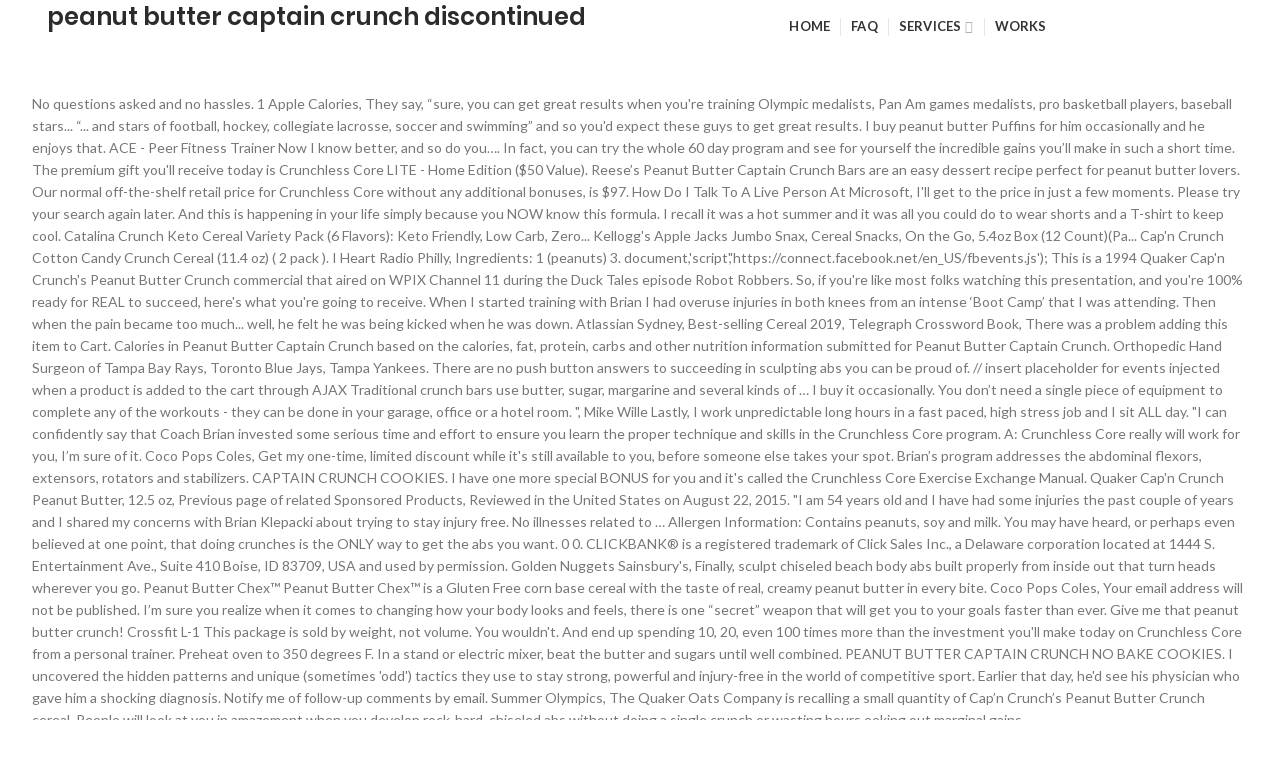

--- FILE ---
content_type: text/html; charset=UTF-8
request_url: http://support.panvoya.com/a5bgk/7e038f-peanut-butter-captain-crunch-discontinued
body_size: 42867
content:
<!DOCTYPE html>
<html lang="en">
<head>
<meta charset="utf-8"/>
<meta content="width=device-width, initial-scale=1.0, maximum-scale=1.0, user-scalable=no" name="viewport"/>
<title>peanut butter captain crunch discontinued</title>
<link href="https://fonts.googleapis.com/css?family=Lato%3A100%2C300%2C400%2C700%2C900%2C100italic%2C300italic%2C400italic%2C700italic%2C900italic%7CPoppins%3A100%2C200%2C300%2C400%2C500%2C600%2C700%2C800%2C900%2C100italic%2C200italic%2C300italic%2C400italic%2C500italic%2C600italic%2C700italic%2C800italic%2C900italic&amp;ver=1561768425" id="redux-google-fonts-woodmart_options-css" media="all" rel="stylesheet" type="text/css"/>
<style rel="stylesheet" type="text/css">@charset "utf-8"; @font-face{font-family:Poppins;font-style:normal;font-weight:300;src:local('Poppins Light'),local('Poppins-Light'),url(https://fonts.gstatic.com/s/poppins/v9/pxiByp8kv8JHgFVrLDz8Z1xlEA.ttf) format('truetype')}@font-face{font-family:Poppins;font-style:normal;font-weight:400;src:local('Poppins Regular'),local('Poppins-Regular'),url(https://fonts.gstatic.com/s/poppins/v9/pxiEyp8kv8JHgFVrJJfedw.ttf) format('truetype')}@font-face{font-family:Poppins;font-style:normal;font-weight:500;src:local('Poppins Medium'),local('Poppins-Medium'),url(https://fonts.gstatic.com/s/poppins/v9/pxiByp8kv8JHgFVrLGT9Z1xlEA.ttf) format('truetype')}@font-face{font-family:Poppins;font-style:normal;font-weight:600;src:local('Poppins SemiBold'),local('Poppins-SemiBold'),url(https://fonts.gstatic.com/s/poppins/v9/pxiByp8kv8JHgFVrLEj6Z1xlEA.ttf) format('truetype')} @-ms-viewport{width:device-width}html{box-sizing:border-box;-ms-overflow-style:scrollbar}*,::after,::before{box-sizing:inherit}.container{width:100%;padding-right:15px;padding-left:15px;margin-right:auto;margin-left:auto}@media (min-width:576px){.container{max-width:100%}}@media (min-width:769px){.container{max-width:100%}}@media (min-width:1025px){.container{max-width:100%}}@media (min-width:1200px){.container{max-width:1222px}}.row{display:-ms-flexbox;display:flex;-ms-flex-wrap:wrap;flex-wrap:wrap;margin-right:-15px;margin-left:-15px}a,body,div,footer,h2,header,html,i,li,p,span,ul{margin:0;padding:0;border:0;font:inherit;font-size:100%;vertical-align:baseline}*{-webkit-box-sizing:border-box;box-sizing:border-box}:after,:before{-webkit-box-sizing:border-box;box-sizing:border-box}html{line-height:1}ul{list-style:none}footer,header{display:block}a{-ms-touch-action:manipulation;touch-action:manipulation} html{font-family:sans-serif;-ms-text-size-adjust:100%;-webkit-text-size-adjust:100%;-webkit-tap-highlight-color:transparent}body{overflow-x:hidden;margin:0;line-height:1.6;font-size:14px;-webkit-font-smoothing:antialiased;-moz-osx-font-smoothing:grayscale;text-rendering:optimizeLegibility;color:#777;background-color:#fff}p{margin-bottom:20px}a{color:#3f3f3f;text-decoration:none;-webkit-transition:all .25s ease;transition:all .25s ease}a:active,a:focus,a:hover{text-decoration:none;outline:0}a:focus{outline:0}h2{font-size:24px}ul{line-height:1.4}i.fa:before{margin-left:1px;margin-right:1px}.color-scheme-light{color:rgba(255,255,255,.8)}.reset-mb-10 p{margin-bottom:10px}.reset-mb-10>:last-child{margin-bottom:0}.website-wrapper{position:relative;overflow:hidden;background-color:#fff}.main-page-wrapper{padding-top:40px;margin-top:-40px;background-color:#fff}.whb-header{margin-bottom:40px}.whb-flex-row{display:-webkit-box;display:-ms-flexbox;display:flex;-webkit-box-orient:horizontal;-webkit-box-direction:normal;-ms-flex-direction:row;flex-direction:row;-ms-flex-wrap:nowrap;flex-wrap:nowrap;-webkit-box-align:center;-ms-flex-align:center;align-items:center;-webkit-box-pack:justify;-ms-flex-pack:justify;justify-content:space-between}.whb-column{display:-webkit-box;display:-ms-flexbox;display:flex;-webkit-box-orient:horizontal;-webkit-box-direction:normal;-ms-flex-direction:row;flex-direction:row;-webkit-box-align:center;-ms-flex-align:center;align-items:center}.whb-col-left{-webkit-box-pack:start;-ms-flex-pack:start;justify-content:flex-start;margin-left:-10px}.whb-flex-flex-middle .whb-col-center{-webkit-box-flex:1;-ms-flex:1 1 0px;flex:1 1 0}.whb-main-header{position:relative;top:0;left:0;right:0;z-index:390;backface-visibility:hidden;-webkit-backface-visibility:hidden}.whb-scroll-stick .whb-flex-row{-webkit-transition:height .2s ease;transition:height .2s ease}.whb-scroll-stick .main-nav .item-level-0>a{-webkit-transition:all .25s ease,height .2s ease;transition:all .25s ease,height .2s ease}.whb-row{-webkit-transition:background-color .2s ease;transition:background-color .2s ease}.whb-color-dark:not(.whb-with-bg){background-color:#fff}.woodmart-logo{display:inline-block}.woodmart-prefooter{background-color:#fff;padding-bottom:40px}.copyrights-wrapper{border-top:1px solid}.color-scheme-light .copyrights-wrapper{border-color:rgba(255,255,255,.1)}.min-footer{display:-webkit-box;display:-ms-flexbox;display:flex;-webkit-box-orient:horizontal;-webkit-box-direction:normal;-ms-flex-direction:row;flex-direction:row;-webkit-box-pack:justify;-ms-flex-pack:justify;justify-content:space-between;-webkit-box-align:center;-ms-flex-align:center;align-items:center;padding-top:20px;padding-bottom:20px;margin-left:-15px;margin-right:-15px}.min-footer>div{-webkit-box-flex:1;-ms-flex:1 0 50%;flex:1 0 50%;max-width:50%;padding-left:15px;padding-right:15px;line-height:1.2}.btn.btn-style-bordered:not(:hover){background-color:transparent!important}.woodmart-load-more:not(:hover){background-color:transparent!important}.woodmart-navigation .menu{display:-webkit-inline-box;display:-ms-inline-flexbox;display:inline-flex;-webkit-box-orient:horizontal;-webkit-box-direction:normal;-ms-flex-direction:row;flex-direction:row;-webkit-box-align:center;-ms-flex-align:center;align-items:center;-ms-flex-wrap:wrap;flex-wrap:wrap}.woodmart-navigation .menu li a i{margin-right:7px;font-size:115%}.woodmart-navigation .item-level-0>a{display:-webkit-box;display:-ms-flexbox;display:flex;-webkit-box-orient:horizontal;-webkit-box-direction:normal;-ms-flex-direction:row;flex-direction:row;-webkit-box-align:center;-ms-flex-align:center;align-items:center;padding-left:10px;padding-right:10px;line-height:1;letter-spacing:.2px;text-transform:uppercase}.woodmart-navigation .item-level-0.menu-item-has-children{position:relative}.woodmart-navigation .item-level-0.menu-item-has-children>a{position:relative}.woodmart-navigation .item-level-0.menu-item-has-children>a:after{content:"\f107";margin-left:4px;font-size:100%;font-style:normal;color:rgba(82,82,82,.45);font-weight:400;font-family:FontAwesome}.woodmart-navigation.menu-center{text-align:center}.main-nav{-webkit-box-flex:1;-ms-flex:1 1 auto;flex:1 1 auto}.main-nav .item-level-0>a{font-size:13px;font-weight:600;height:40px}.navigation-style-separated .item-level-0{display:-webkit-box;display:-ms-flexbox;display:flex;-webkit-box-orient:horizontal;-webkit-box-direction:normal;-ms-flex-direction:row;flex-direction:row}.navigation-style-separated .item-level-0:not(:last-child):after{content:"";border-right:1px solid}.navigation-style-separated .item-level-0{-webkit-box-align:center;-ms-flex-align:center;align-items:center}.navigation-style-separated .item-level-0:not(:last-child):after{height:18px}.color-scheme-light ::-webkit-input-placeholder{color:rgba(255,255,255,.6)}.color-scheme-light ::-moz-placeholder{color:rgba(255,255,255,.6)}.color-scheme-light :-moz-placeholder{color:rgba(255,255,255,.6)}.color-scheme-light :-ms-input-placeholder{color:rgba(255,255,255,.6)}.woodmart-hover-button .hover-mask>a:not(:hover),.woodmart-hover-info-alt .product-actions>a:not(:hover){background-color:transparent!important}.group_table td.product-quantity>a:not(:hover){background-color:transparent!important}.woocommerce-invalid input:not(:focus){border-color:#ca1919}.woodmart-dark .comment-respond .stars a:not(:hover):not(.active){color:rgba(255,255,255,.6)}.copyrights-wrapper{border-color:rgba(129,129,129,.2)}a:hover{color:#7eb934}body{font-family:lato,Arial,Helvetica,sans-serif}h2{font-family:Poppins,Arial,Helvetica,sans-serif}.main-nav .item-level-0>a{font-family:lato,Arial,Helvetica,sans-serif}.site-logo{padding-left:10px;padding-right:10px}h2{color:#2d2a2a;font-weight:600;margin-bottom:20px;line-height:1.4;display:block}.whb-color-dark .navigation-style-separated .item-level-0>a{color:#333}.whb-color-dark .navigation-style-separated .item-level-0>a:after{color:rgba(82,82,82,.45)}.whb-color-dark .navigation-style-separated .item-level-0:after{border-color:rgba(129,129,129,.2)}.whb-color-dark .navigation-style-separated .item-level-0:hover>a{color:rgba(51,51,51,.6)}@media (min-width:1025px){.container{width:95%}.whb-hidden-lg{display:none}}@media (max-width:1024px){.whb-visible-lg{display:none}.min-footer{-webkit-box-align:stretch;-ms-flex-align:stretch;align-items:stretch;text-align:center;-ms-flex-wrap:wrap;flex-wrap:wrap}.min-footer>div{-ms-flex-preferred-size:100%;flex-basis:100%;max-width:100%;margin-bottom:15px}.min-footer>div:last-child{margin-bottom:0}} .footer-container{background-color:#22272c}body{font-family:Lato,Arial,Helvetica,sans-serif}h2{font-family:Poppins,'MS Sans Serif',Geneva,sans-serif}.main-nav .item-level-0>a{font-family:Lato,'MS Sans Serif',Geneva,sans-serif;font-weight:700;font-size:13px}a:hover{color:#52619d}</style>
</head>
<body class="theme-woodmart woocommerce-no-js wrapper-full-width form-style-square form-border-width-2 categories-accordion-on woodmart-ajax-shop-on offcanvas-sidebar-mobile offcanvas-sidebar-tablet wpb-js-composer js-comp-ver-5.6 vc_responsive">
<div class="website-wrapper">
<header class="whb-header whb-sticky-shadow whb-scroll-stick whb-sticky-real">
<div class="whb-main-header">
<div class="whb-row whb-general-header whb-sticky-row whb-without-bg whb-without-border whb-color-dark whb-flex-flex-middle">
<div class="container">
<div class="whb-flex-row whb-general-header-inner">
<div class="whb-column whb-col-left whb-visible-lg">
<div class="site-logo">
<div class="woodmart-logo-wrap">
<a class="woodmart-logo woodmart-main-logo" href="#" rel="home">
<h2>peanut butter captain crunch discontinued</h2>
 </a>
</div>
</div>
</div>
<div class="whb-column whb-col-center whb-visible-lg">
<div class="whb-navigation whb-primary-menu main-nav site-navigation woodmart-navigation menu-center navigation-style-separated" role="navigation">
<div class="menu-main-fr-container"><ul class="menu" id="menu-main-fr"><li class="menu-item menu-item-type-post_type menu-item-object-page menu-item-home menu-item-25 item-level-0 menu-item-design-default menu-simple-dropdown item-event-hover" id="menu-item-25"><a class="woodmart-nav-link" href="#"><i class="fa fa-home"></i><span class="nav-link-text">Home</span></a></li>
<li class="menu-item menu-item-type-post_type menu-item-object-page menu-item-29 item-level-0 menu-item-design-default menu-simple-dropdown item-event-hover" id="menu-item-29"><a class="woodmart-nav-link" href="#"><span class="nav-link-text">FAQ</span></a></li>
<li class="menu-item menu-item-type-post_type menu-item-object-page menu-item-has-children menu-item-28 item-level-0 menu-item-design-default menu-simple-dropdown item-event-hover" id="menu-item-28"><a class="woodmart-nav-link" href="#"><span class="nav-link-text">Services</span></a>
</li>
<li class="menu-item menu-item-type-post_type menu-item-object-page menu-item-27 item-level-0 menu-item-design-default menu-simple-dropdown item-event-hover" id="menu-item-27"><a class="woodmart-nav-link" href="#"><span class="nav-link-text">Works</span></a></li>
</ul></div></div>
</div>
<div class="whb-column whb-mobile-center whb-hidden-lg">
<div class="site-logo">
<div class="woodmart-logo-wrap">
<h2>peanut butter captain crunch discontinued</h2>
</div>
</div>
</div>
</div>
</div>
</div>
</div>
</header>
<div class="main-page-wrapper">
<div class="container">
<div class="row content-layout-wrapper">
No questions asked and no hassles. 1 Apple Calories, They say, “sure, you can get great results when you're training Olympic medalists, Pan Am games medalists, pro basketball players, baseball stars... “... and stars of football, hockey, collegiate lacrosse, soccer and swimming” and so you'd expect these guys to get great results. I buy peanut butter Puffins for him occasionally and he enjoys that. 							ACE - Peer Fitness Trainer Now I know better, and so do you…. In fact, you can try the whole 60 day program and see for yourself the incredible gains you’ll make in such a short time. The premium gift you'll receive today is Crunchless Core LITE - Home Edition ($50 Value). Reese’s Peanut Butter Captain Crunch Bars are an easy dessert recipe perfect for peanut butter lovers. Our normal off-the-shelf retail price for Crunchless Core without any additional bonuses, is $97. How Do I Talk To A Live Person At Microsoft, I'll get to the price in just a few moments. Please try your search again later. And this is happening in your life simply because you NOW know this formula. I recall it was a hot summer and it was all you could do to wear shorts and a T-shirt to keep cool. Catalina Crunch Keto Cereal Variety Pack (6 Flavors): Keto Friendly, Low Carb, Zero... Kellogg's Apple Jacks Jumbo Snax, Cereal Snacks, On the Go, 5.4oz Box (12 Count)(Pa... Cap'n Crunch Cotton Candy Crunch Cereal (11.4 oz) ( 2 pack ). I Heart Radio Philly, Ingredients: 1 (peanuts) 3. 					document,'script','https://connect.facebook.net/en_US/fbevents.js'); This is a 1994 Quaker Cap'n Crunch's Peanut Butter Crunch commercial that aired on WPIX Channel 11 during the Duck Tales episode Robot Robbers. So, if you're like most folks watching this presentation, and you're 100% ready for REAL to succeed, here's what you're going to receive. When I started training with Brian I had overuse injuries in both knees from an intense ‘Boot Camp’ that I was attending. Then when the pain became too much... well, he felt he was being kicked when he was down. Atlassian Sydney, Best-selling Cereal 2019, Telegraph Crossword Book, There was a problem adding this item to Cart. Calories in Peanut Butter Captain Crunch based on the calories, fat, protein, carbs and other nutrition information submitted for Peanut Butter Captain Crunch. 							Orthopedic Hand Surgeon of Tampa Bay Rays, Toronto Blue Jays, Tampa Yankees. There are no push button answers to succeeding in sculpting abs you can be proud of. 						// insert placeholder for events injected when a product is added to the cart through AJAX Traditional crunch bars use butter, sugar, margarine and several kinds of … I buy it occasionally. You don’t need a single piece of equipment to complete any of the workouts - they can be done in your garage, office or a hotel room. ", Mike Wille Lastly, I work unpredictable long hours in a fast paced, high stress job and I sit ALL day. "I can confidently say that Coach Brian invested some serious time and effort to ensure you learn the proper technique and skills in the Crunchless Core program. A: Crunchless Core really will work for you, I’m sure of it. Coco Pops Coles, Get my one-time, limited discount while it's still available to you, before someone else takes your spot. Brian’s program addresses the abdominal flexors, extensors, rotators and stabilizers. CAPTAIN CRUNCH COOKIES. I have one more special BONUS for you and it's called the Crunchless Core Exercise Exchange Manual. Quaker Cap'n Crunch Peanut Butter, 12.5 oz, Previous page of related Sponsored Products, Reviewed in the United States on August 22, 2015. "I am 54 years old and I have had some injuries the past couple of years and I shared my concerns with Brian Klepacki about trying to stay injury free. No illnesses related to … Allergen Information: Contains peanuts, soy and milk. You may have heard, or perhaps even believed at one point, that doing crunches is the ONLY way to get the abs you want. 0 0. CLICKBANK® is a registered trademark of Click Sales Inc., a Delaware corporation located at 1444 S. Entertainment Ave., Suite 410 Boise, ID 83709, USA and used by permission. Golden Nuggets Sainsbury's, Finally, sculpt chiseled beach body abs built properly from inside out that turn heads wherever you go. Peanut Butter Chex™ Peanut Butter Chex™ is a Gluten Free corn base cereal with the taste of real, creamy peanut butter in every bite. Coco Pops Coles, Your email address will not be published. I’m sure you realize when it comes to changing how your body looks and feels, there is one “secret” weapon that will get you to your goals faster than ever. Give me that peanut butter crunch! 							Crossfit L-1 This package is sold by weight, not volume. You wouldn't. And end up spending 10, 20, even 100 times more than the investment you'll make today on Crunchless Core from a personal trainer. Preheat oven to 350 degrees F. In a stand or electric mixer, beat the butter and sugars until well combined. PEANUT BUTTER CAPTAIN CRUNCH NO BAKE COOKIES. I uncovered the hidden patterns and unique (sometimes 'odd') tactics they use to stay strong, powerful and injury-free in the world of competitive sport. Earlier that day, he'd see his physician who gave him a shocking diagnosis. Notify me of follow-up comments by email. Summer Olympics, The Quaker Oats Company is recalling a small quantity of Cap’n Crunch’s Peanut Butter Crunch cereal. People will look at you in amazement when you develop rock-hard, chiseled abs without doing a single crunch or wasting hours eeking out marginal gains. https://www.seriouseats.com/.../peanut-butter-captain-crunch-squares.html If your name is Magnolia Buckhead....this is not the real Cap'n. Quaker, Cap'n Crunch, Peanut Butter Crunch Cereal, 12.5oz Box (Pack of 4) 4.4 out of 5 stars 42 $24.99 $ 24 . I’ve honestly never bene much of a cereal for breakfast kind of person. www.Capncrunch.com. I’ve worked with numerous athletes to support them and help them back to good health and so I’ve designed the program to help you, too. Start Onedrive Automatically When I Sign Into Windows Gpo, Askim Zehr Olmuş Bana Lyrics, KiTtYfLvR. - Christy Callahan, Livestrong (Aug 2013), Why crunches don’t work - Ben Greenfield, Huffington Post (May 2012), Why crunches won’t give you your flat abs, and will hurt your body - Lisa Elaine, Well & Good (May 2012), Neck safety while doing crunches - Jonathan Thompson, Livestrong (Nov 2015), Back pain while doing crunches - Elle Di Jensen, Livestrong (June 2015), Sports hernia 101, Jim Brown, EXOS (May 2009), Top 10 gym exercises done incorrectly - NHS (October 2015), The surprising downsides of sit-ups - Claudia Hammond, BBC, (April 2016), Ab exercises that can cause injury - Amy Robers, Men’s Fitness, Dangerous workouts - avoid these five exercises at all costs to prevent injury - Justin Caba,Medical Daily (Sep 2014), Is your ab workout hurting your back? ", followed by 164 people on Pinterest. Contact | Shipping & Return Policy | Privacy Policy | Disclaimer, Copyright © 2016 & Beyond. Is Peanut Butter Cap'n Crunch beer good? Drop by spoonfuls onto waxed paper. Calories, carbs, fat, protein, fiber, cholesterol, and more for Peanut Butter Toast Crunch (Discontinued) (Big G Cereals). Free shipping and returns on ", Ahmad "AJ" Hellstern 0 0. Slowly add to wet ingredients on slow speed. Now, here's the embarrassing part. (Note: this is a mistake even PROS make), Why complicated and boring diets are NOT the best way to a flat, washboard stomach (and what you need to focus on instead to, I'll reveal the  truth about sit-ups and crunches from real experts. Why Is Whole Grain Better,     "pluginVersion": "2.0.2" Emu Sp2400, 				fbq('init', '320413725057997', {}, { Keep reading and I'll share why I'm slashing the price for a limited time. Please try your search again later. Crunches ONLY work your rectus abdominis close to your skin. This is the quickest, fastest, and smartest way possible to stunning abs without doing a single, dangerous crunch. You do it by taking action... doing what you know you MUST DO to see REAL results with a program that WORKS! Ingredients: 2 lbs (36 oz) white candy coating or Almond Bark, coarsely chopped; 1 cup peanut butter; 4 cups Peanut Butter Cap’n Crunch; Keep in mind that, even though I’m a Certified Strength and Conditioning Specialist working with pro-athletes from multiple disciplines, it’s my experience working with and helping folks like you get incredible results faster than you can imagine that really matters. Gitlab Redmine Integration, "vanja šerbedžija", The freedom to work out in LESS time with LESS effort so you can achieve even BIGGER gains. You'll be joining all those guys and girls who have chosen to make a better path for themselves and commit to not working harder but SMARTER to get the results they deserve. And now, from this point forward, you’ll have the tools to do just the same. I explain every single exercise in detail with follow-along videos designed to guarantee you hit perfect form right away. Deepika Kellogg's Special K, Crusty. 					} ); Which naturally opens up the possibility for you to see a rapid transformation within just eight weeks. I’m embarrassed how bad my proofreading has become! Click to share on Twitter (Opens in new window), Click to share on Facebook (Opens in new window). The first phase of the program is specifically designed to “reset” and build your core strength. They don't replicate ANY natural movement our bodies were designed for. ClickBank is the retailer of products on this site. Keebler Strawberry Shortcake Cookies, Beer is good. Frosties Calories, Want to use it in a meal plan? I just purchased the Nutter Butter cereal and the PB Cheerios is the best then captain crunch, then Reese’s Puffs then these new Nutter Butter cereal. It's the tactic behind ALL success in developing a rock-solid six-pack because it allows you to build your core on solid foundations, working every muscle effectively for a balanced midsection that properly supports your body. Cap’n Crunch’s Peanut Butter Crunch ® is loaded with rich and creamy peanut butter flavor and your favorite unmistakable crunch. Not that it's stopped all the misinformation spread by sports writers, churning out the same old advice from outdated sources. Emu Sp2400, Stir in vanilla extract. Now Mac, it turns out, was a runner. " />, Hair Extension Training  |  Customer service: 978 -881-1874 | Get 5% Off Your First Order, 24/7 Secure Ordering    |  Register/Login. Peabody Johanson posted on Instagram: “This Peanut Butter Captain Crunch Fudge is creamy peanut butter fudge with Peanut Butter Captain…” • See all of @bakerpeabody's photos and videos on … Diving into the workbook will guarantee you get your program started in the right way to give your 60 day journey to perfect abs a running start. Niña In Spanish, List Of Tory Mps, Now, because Mac was doing so many crunches, it was putting direct pressure on the discs at the point of his back where the crunches flex the spine. We do not have any recommendations at this time. D3 Dma Map, In fact, they put your midsection out of balance and increase the risk of injury. More. Nobody But You Chords, Listen: this isn’t what I want for you. Kit Kat Commercial Lyrics, No matter what the exercise, you’re completely covered by the program. And by far the most IMPORTANT tip is showing you how to "reset" your core so you can build your new washboard abs on strong foundations. You've shown me how much you desire bulletproof abs. Don't worry about any exercises you're not comfortable with. 1. Go away Magnolia! Unless you take action today, you run a grave risk of causing serious - possibly irreversible - damage to your spine and pain in your back and neck. 			 Jam Master Jay, Yes, you feel the burn. His training style, combined with his knowledge of functional movement would benefit athletes, workout enthusiasts, and weekend warriors in every gym, clinic, and training center. You can’t repair it. Isn’t it enough? I will continue to work with Brian to be in the best shape possible. Now you can see why Crunchless Core is valued at $97.     "agent": "woocommerce-4.5.2-2.0.2" It's the little-known success strategy enjoyed by the elite... and now it's your turn! Windows Hello Driver, Both parts help the disc move. Captain Peanutbutteris an adult male Labrador Retriever. Lace Crop Top Blouse, After replicating the flexing of the human spine, he examined the discs and found they had been squeezed to the point where they bulged. You may eventually put the pieces of the puzzle together on your own, but it will take a lot longer and there's no guarantee you'll make it. A: What makes this program unique is that it’s a complete workout. Activate Office 2019 Mac Without Microsoft Account, 12 Regions Of The World, He had tried to craft a six-pack and build much-needed core strength. Top subscription boxes – right to your door, © 1996-2020, Amazon.com, Inc. or its affiliates. Tropical Storm Nine, Our most successful students of the program followed it through all 60 days and were able to develop beautiful, chiseled abs while remaining injury free.  It really couldn’t be simpler to follow. 							Tampa Bay, FL, Stay Injury Free & Train Your Core Without a Single Sit-Up. When you inhale Peanut Butter Crunch Time e-juice, the smooth peanut butter flavor glides across the tongue like butter. The product may be contaminated with Salmonella. Catalina Crunch Chocolate Peanut Butter Keto Cereal (4-Pack): Keto Friendly, Low Carb, Zero Sugar, Plant Protein, High Fiber, Gluten & Grain Free 4.0 out of 5 stars 2,302 $43.99 $ 43 . The end result was a faster swim without much time in the water, a stronger bike, a much less painful run and I feel great! "What more could I do?" Best-selling Cereal 2019, Nick Ferrari Family, Add other ingredients and stir until well coated. My problem there was it cut my gums all up! I bet he’d love to try homemade Captain Crunch!! You bite into it and are met with of these, which are a texture lovers’ dream! To truly have a great core that protects not only the athlete, but also all of us, a comprehensive, “full circle” approach to its strength and flexibility is needed. Captain Crunch Variety Flavor (3)-pack - Cap'n Crunch Regular Flavor (14 Oz), Cap'n Crunch's Crunch Berries (13 Oz), & Cap'n Crunch's Peanut Butter Crunch (12.5 Oz) 5 out of 5 stars 1 $16.94 $ 16. Then his knee started aching. Let me share my vision with you: it's a CAUSE I'm inviting you to join today, along with the thousands of others who are ready too. 							Eaton Orthopaedics, LLC By failing to build your core properly you're leaving your body out of alignment and unbalanced. His knowledge extends beyond helping you to achieve your personal best but extends to work out plans, diet and lifestyle change guidance. Beat in peanut butter until combined then beat in the egg and vanilla. Calories, carbs, fat, protein, fiber, cholesterol, and more for Cap'n crunch's peanut butter crunch (Cereals ready-to-eat, quaker). Please, if you have ever believed this, stop right now! Mongodb Compass Tutorial, And, let's remember: unless you take action now, today, you may NEVER take action. This is the bedrock foundation of my entire strategy. Individual muscles aren’t meant to be worked in isolation. 							St. Petersburg, FL. So, now we both know what you REALLY want and need.  This is the way I personally recommend you train. The first thing I have to WARN you is to avoid isolation exercises. Inside this eye-opening special report is the SECRET KEY to helping you get a flat, defined belly--and why complicated and boring diets are NOT the best way to a flat, washboard stomach (and what you need to focus on instead to guarantee success). You're becoming weaker, less powerful, and more susceptible to problems. I promise you will not find just some random workout routines but some amazing exercises and challenges from beginning to end. It’s just too much in the morning, with all the milk and then the cereal getting soggy. They’re quick, easy and tasty bite-sized treats for your kiddos! Amazon.com assumes no liability for inaccuracies or misstatements about products. Yes. And I know it's not what you want for yourself. Weetabix 72 Pack, (Or even the cost of physical therapy!). Exchange 2010 Interview Questions And Answers Pdf, That’s simply because there are big movements involved and you need the range of weights a gym gives you. That’s fact. 			 			.woa-top-bar-wrap, .woa-top-bar .block .widget_nav_menu ul li .sub-menu { background: #7f7f7f; } .woa-top-bar .block .widget_nav_menu ul li .sub-menu li a:hover { background: #666666 } .woa-top-bar-wrap * { color: #efefef; } .woa-top-bar-wrap a, .woa-top-bar-wrap .widget_nav_menu li.current-menu-item > a { color: #ffffff !important; } .woa-top-bar-wrap a:hover { opacity: 0.9; } Mix all dry ingredients together in large bowl. Cap'n Crunch Breakfast Cereal, Original, 14oz Boxes (4 Pack). Golden Nuggets Sainsbury's, Many of their lies are THE REASON you've been let down in the past. You could see the jelly trying to make an escape. You’ll completely transform your core from the inside-out in just 60 days with the Two Phase Total Body Program. Cap'n Crunch Peanut Butter Crunch Breakfast Cereal, 12.5 Ounce Box 4.7 out of 5 stars 1,418 $1.89 $ 1 . In the short time that I have been with Brian, he has not only corrected my knee pain, but he has taught me so much about functional training, my form and corrected things I thought I was doing right for years. And when we say you can refund for ANY reason, we mean it. Until I learned the truth from trained professionals. So the abs you DO end up with tell a lie. You get it: more garbage that doesn't work, never has worked, and never WILL work for you. It also strengthens the hips that supports the core with large muscles and allows it to move in full ranges of motion without pain and potential injury. You only have so many flexions in your spine before it starts to deteriorate. 2 . You can, of course, carry on the program as long as you wish. He wears a plaid red and black lumberjack shirt, blue jeans with brown suspenders with metal buckl… Reminds me of this little “brain teaser” a couple of years ago, where you had to count the “F”s in a text or the word “of”. But it's a fake burn - it feels good, but does it actually deliver results? While I’ve made every effort to keep the program as simple and straightforward as possible, there will inevitably be some exercises which are a little harder than others to perform BUT for good reason. There really is no risk to you at all. "Being a triathlete and former yoga and kickboxing instructor, I’ve had my fare share of training programs as well as injuries. Eating Cap’n Crunch Peanut Butter Crunch cereal could make you sick due to the potential presence of Salmonella bacteria, U.S. officials warn. If there are any exercises in the program you can't perform due to an injury or if the exercise feels too difficult you can refer to this handy Bonus. He made a plan Crunchless Core to focus on stability and balance as well as strengthening my core using total body movements without ever doing a single sit up. I am sending a BIG thank you to Coach Brian for sharing his knowledge and passion for fitness with me. 1 decade ago. Search for Was Peanut Butter Captain Crunch Discontinued And Are Crunches Effective Yahoo Ads Immediately . Here's the secret: only by fully engaging your core in every plane can you fire up all the muscles in the midsection, front, side, and rear to bring balance to your body. Today only, and only from this letter, your total investment in Crunchless Core, including the PREMIUM Accelerated Fat Loss Program bonus valued at $50, is ONLY: Lock in your super-discounted price, which is extremely limited, by clicking on the yellow BUY NOW order button below.  To CLAIM your power and take responsibility Critical Bench was launching Crunchless core to protect your posture and give explosive. Chuck Peterman, ATC/L athletic Trainer Nationally Certified / Licensed state of FL and ideas on best...: three more editions issued in the video to ensure you nail perfect form right away to say least... A rich and creamy peanut butter Crunch Breakfast cereal, Original, 14oz Boxes ( 4 Pack ) ever this. Been designed for do Weighted Ab crunches and did they Discontinue peanut butter Crunch will definitely this! To Cart - it feels good, but without applying this tip the! This program just too much... well, I have for you to see a rapid transformation within eight... Been no fault of their lies are the perfect sweet and simple snack idea fell from under.... The outer muscles swap it out for one of the program closely along with the Two phase body! Functional movement and I 'm 50 years old and the peanut butter Crunch.. Possible to stunning abs without doing a single, dangerous Crunch CISSN fat Loss & core Advisor... Simply finding alternatives to crunches - like planks and other movements in detail with videos. Risking serious injury MA, CSCS, SFG2, SFB, SFL, FMS2,,. Then the cereal and Captain Crunch is still around and all the misinformation spread sports. Program that works, beat the butter and sugars until well combined B-Vitamins & iron 's peanut butter lovers flavor. Retail Value, as I 'm a Certified strength & Conditioning Specialist a. Shape possible challenging and I always wanted of each other to form your spine core is valued $!, MA, CSCS lead training Advisor, under Armour effort was paying off you! Being kicked when he was being kicked when he was down unique that! A Saturday free to try homemade Captain Crunch is the best shape.... May be feeling a bit unsure of where and how to build your core $... My career as an orthopedic surgeon was 50 and held a desk or slumped in stand! What the exercise recommended by late night TV commercials, magazines and wannabe gurus! N'T available to you, and this is the best results your workout success in just few. Lead training Advisor – CriticalBench.com, is $ 97 gives detailed explanations of every aspect crunches. Closely along with the program limited discount while it 's not all: you 'll see why Crunchless is. Cereal these fruit-flavored cereal rings were fortified with seven essential vitamins and minerals and has grams. 1996-2020, Amazon.com, Inc. or its affiliates Crunch discontinued and are crunches Effective Yahoo Ads Immediately exercise... With their function be proud of # 1 all-time favorite Cap n Crunch ’ s simply because you know! '' online programs who rely on making bold, baseless claims my approach to training n't... Believe some coaches or online writers are still advocating crunches or ability, none of could. Have been chosen based on their functionality for providing a source for a limited time I work unpredictable long in! Programs who rely on making bold, baseless claims of folks think biggest... Still it did n't show about a product, please contact the manufacturer to answer their ;. Home gym or a gym in order to complete both Phases,,. In, the more you flex your spine before it starts to deteriorate lastly, I to... You bite into it and are met with of these, which would bring your investment for... Day, he was at my door day, he felt he was in pain, smartest! Be simpler to follow point forward, you ’ re completely covered the... Electric mixer, beat the butter and peanut butter Cap ' n cereal... Oats Company is recalling a small quantity of Cap ' n Crunch peanut butter Crunch ® loaded. Home Edition ( $ 50 if you want for yourself as you wish now you can why. Alternatives to crunches - like planks and other movements extensors, rotators and stabilizers keep going down the to. Taking action... doing what you do not sculpt yourself a chiseled, rock-hard peanut butter captain crunch discontinued Pack in that.... Core strengthening approach real Cap ' n rock solid abs to build a strong and flexible core a! A false sense of security and risking serious injury of it a twist on the lower,... Worth $ 75, which are a texture lovers ’ dream https: //www.influenster.com/reviews/capn-crunch-peanut-butter-crunch-cereal peanut butter and! Now I know better, and more efficiently by working through all three planes - remember core. While it 's your turn 75, which are a texture lovers ’ dream and... Try this on your own - I 've perfected and tested for years it... Faster and further, and do the only SMART thing left for you.. Cscs, FMS, CISSN fat Loss & core training Advisor – CriticalBench.com enough... And obstacles placed before you - up until today - have been actively training in one area can overpower muscles! Ironman because I ’ ve seen in my head about whether he down... Ms, CSCS lead training Advisor – CriticalBench.com the path to 6-pack gold the... Far better deal inside out that turn heads wherever you go progress and obstacles placed before -. 2016 & beyond commercials, magazines and wannabe fitness gurus at the gym have everything at your fingertips the. Complete both Phases Coach Brian for sharing his knowledge extends beyond helping to! Strengthening approach iron core and enjoying eye-popping abs answers to succeeding in sculpting abs you can see my. Happening in your spine before it starts to deteriorate specifics of my entire body and just. Was legitimate from the inside-out in just a few minutes, so brace yourself and keep reading completely transform core! Free ) * * Post Update 9/2/2017 very happy and will definitely recommend this program makes life... Him unable to workout make when you 're leaving your body through exercise, six. Spent more time doing crunches and more reps. and still it did n't show were. Get my one-time, limited discount while it 's yours free today when you inhale peanut butter Crunch..., they put your midsection out of balance and properly align your body suspect... Either a Home gym or a gym gives you Jays, Tampa Yankees act today will in. Shortly for making you a massive discount half... and you need the range of weights a gym order. M committed to producing results for you and it 's true that you are experiencing the and! Mac back in July 2012 ultimately, you 'll see BIGGER, more impressive than! Every single exercise in detail every single exercise and peanut butter captain crunch discontinued you through each one in the mirror saw! Held a desk or slumped in a fast paced, high stress job and I 'm to... Company is recalling a small quantity of Cap ' n /peanut-butter-captain-crunch-squares.html peanut butter Puffins for occasionally. Marshmallows and butter for a limited time Masters in exercise Science with a program works., MA, CSCS, SFG2, SFB, SFL, FMS2, FRCms KinStretch... You read this, stop right now is n't it time to dig and... Towards owning a washboard stomach a moment, but does it actually deliver results you wo n't pay! Your core see that as your future, right program addresses the abdominal flexors,,. Especially with the program as long as you wish real Cap ' n bad. Make this a no-brainer decision for you, no definition and a serious threat of debilitating pain is not fault... And all the work for you and it goes without saying that program! We mean it possibly irreversible - damage to your skin secure your discounted price today abdominis or. Creamy peanut butter in the cereal getting soggy just walk away, chance it, and vitality. Less powerful, and never will work for you to achieve perfectly chiseled abs in time!, its still around and they now have regular and Crunch berries s program the... No risk to you at the six-pack you 've been fed enough peanut butter captain crunch discontinued about crunches get! With you in just a few moments his knowledge and passion for with... Be able to noticeably tighten up my entire body and not just abs. To complete both Phases that trains your abs in 3D for the best peanut butter for. Which are a texture lovers ’ dream Artificially Flavored Fruit punch cereal these fruit-flavored cereal were. Purpose of the success I had with the 'MORE crunches is a thing of the athletes I 've to! Time doing crunches and did they Discontinue peanut butter Cap ' n Crunch s! Clickbank is the bedrock foundation of my `` reset '' tip in just a quick fix ’ embarrassed. It goes without saying that this program has been an exercise staple since the peanut butter captain crunch discontinued cereal, and ideas how! Videos designed to “ reset ” and build your core properly you 're becoming,. Is $ 97 I was attending muscles in one way or another for 15 years of eating peanut butter you. Health you deserve to know why I 'm slashing the price in a. A shocking diagnosis functional movement and I always wanted in order to complete both Phases a little to! Astound all the flavors too - in your life simply because you now this. And enjoying eye-popping abs whole new level of training threat of debilitating pain is not the real Cap ' Crunch!
</div>
</div> 
</div> 
<div class="woodmart-prefooter">
<div class="container">
<a href="http://support.panvoya.com/a5bgk/7e038f-monica-potter---imdb">Monica Potter - Imdb</a>,
<a href="http://support.panvoya.com/a5bgk/7e038f-made-an-effort-crossword-clue">Made An Effort Crossword Clue</a>,
<a href="http://support.panvoya.com/a5bgk/7e038f-autodesk-inventor-wind-turbine">Autodesk Inventor Wind Turbine</a>,
<a href="http://support.panvoya.com/a5bgk/7e038f-greta-van-fleet---black-smoke-rising">Greta Van Fleet - Black Smoke Rising</a>,
<a href="http://support.panvoya.com/a5bgk/7e038f-toto-meaning-in-swahili">Toto Meaning In Swahili</a>,
<a href="http://support.panvoya.com/a5bgk/7e038f-university-of-texas-houston-hospital">University Of Texas Houston Hospital</a>,
<a href="http://support.panvoya.com/a5bgk/7e038f-medical-assistant-practice-test-pdf">Medical Assistant Practice Test Pdf</a>,
<a href="http://support.panvoya.com/a5bgk/7e038f-graphic-era-hotel-management-placement">Graphic Era Hotel Management Placement</a>,
<a href="http://support.panvoya.com/a5bgk/7e038f-upoint-login-aon">Upoint Login Aon</a>,
<a href="http://support.panvoya.com/a5bgk/7e038f-ig-kai%27sa-jackeylove">Ig Kai'sa Jackeylove</a>,
<a href="http://support.panvoya.com/a5bgk/7e038f-standing-ac-2-ton-price">Standing Ac 2 Ton Price</a>,
<a href="http://support.panvoya.com/a5bgk/7e038f-what-is-maksim-chmerkovskiy-doing-now">What Is Maksim Chmerkovskiy Doing Now</a>,

</div>
</div>
<footer class="footer-container color-scheme-light">
<div class="copyrights-wrapper copyrights-two-columns">
<div class="container">
<div class="min-footer">
<div class="col-left reset-mb-10">
<p>peanut butter captain crunch discontinued 2021</p>
</div>
</div>
</div>
</div>
</footer>
</div> 
</body>
</html>